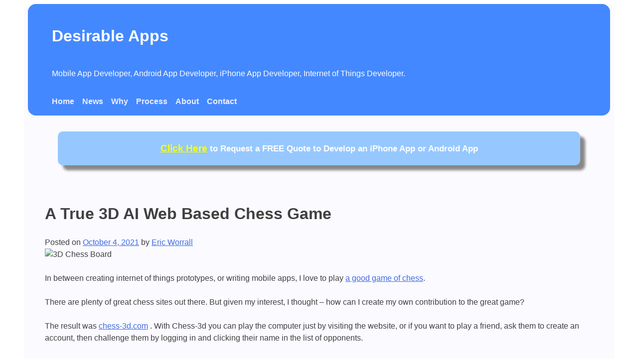

--- FILE ---
content_type: text/html; charset=UTF-8
request_url: https://chess.desirableapps.com/a-true-3d-ai-web-based-chess-game/
body_size: 8154
content:
<!doctype html>
<html lang="en-US">
<head>
	<meta charset="UTF-8">
	<meta name="viewport" content="width=device-width, initial-scale=1">
	<link rel="profile" href="https://gmpg.org/xfn/11">

	<title>A True 3D AI Web Based Chess Game &#8211; Desirable Apps</title>
<meta name='robots' content='max-image-preview:large' />
	<style>img:is([sizes="auto" i], [sizes^="auto," i]) { contain-intrinsic-size: 3000px 1500px }</style>
	<link rel='dns-prefetch' href='//desirableapps.com' />
<link rel="alternate" type="application/rss+xml" title="Desirable Apps &raquo; Feed" href="https://chess.desirableapps.com/feed/" />
<link rel="alternate" type="application/rss+xml" title="Desirable Apps &raquo; Comments Feed" href="https://chess.desirableapps.com/comments/feed/" />
<link rel="alternate" type="application/rss+xml" title="Desirable Apps &raquo; A True 3D AI Web Based Chess Game Comments Feed" href="https://chess.desirableapps.com/a-true-3d-ai-web-based-chess-game/feed/" />
<script>
window._wpemojiSettings = {"baseUrl":"https:\/\/s.w.org\/images\/core\/emoji\/16.0.1\/72x72\/","ext":".png","svgUrl":"https:\/\/s.w.org\/images\/core\/emoji\/16.0.1\/svg\/","svgExt":".svg","source":{"concatemoji":"https:\/\/chess.desirableapps.com\/wp-includes\/js\/wp-emoji-release.min.js?ver=6.8.3"}};
/*! This file is auto-generated */
!function(s,n){var o,i,e;function c(e){try{var t={supportTests:e,timestamp:(new Date).valueOf()};sessionStorage.setItem(o,JSON.stringify(t))}catch(e){}}function p(e,t,n){e.clearRect(0,0,e.canvas.width,e.canvas.height),e.fillText(t,0,0);var t=new Uint32Array(e.getImageData(0,0,e.canvas.width,e.canvas.height).data),a=(e.clearRect(0,0,e.canvas.width,e.canvas.height),e.fillText(n,0,0),new Uint32Array(e.getImageData(0,0,e.canvas.width,e.canvas.height).data));return t.every(function(e,t){return e===a[t]})}function u(e,t){e.clearRect(0,0,e.canvas.width,e.canvas.height),e.fillText(t,0,0);for(var n=e.getImageData(16,16,1,1),a=0;a<n.data.length;a++)if(0!==n.data[a])return!1;return!0}function f(e,t,n,a){switch(t){case"flag":return n(e,"\ud83c\udff3\ufe0f\u200d\u26a7\ufe0f","\ud83c\udff3\ufe0f\u200b\u26a7\ufe0f")?!1:!n(e,"\ud83c\udde8\ud83c\uddf6","\ud83c\udde8\u200b\ud83c\uddf6")&&!n(e,"\ud83c\udff4\udb40\udc67\udb40\udc62\udb40\udc65\udb40\udc6e\udb40\udc67\udb40\udc7f","\ud83c\udff4\u200b\udb40\udc67\u200b\udb40\udc62\u200b\udb40\udc65\u200b\udb40\udc6e\u200b\udb40\udc67\u200b\udb40\udc7f");case"emoji":return!a(e,"\ud83e\udedf")}return!1}function g(e,t,n,a){var r="undefined"!=typeof WorkerGlobalScope&&self instanceof WorkerGlobalScope?new OffscreenCanvas(300,150):s.createElement("canvas"),o=r.getContext("2d",{willReadFrequently:!0}),i=(o.textBaseline="top",o.font="600 32px Arial",{});return e.forEach(function(e){i[e]=t(o,e,n,a)}),i}function t(e){var t=s.createElement("script");t.src=e,t.defer=!0,s.head.appendChild(t)}"undefined"!=typeof Promise&&(o="wpEmojiSettingsSupports",i=["flag","emoji"],n.supports={everything:!0,everythingExceptFlag:!0},e=new Promise(function(e){s.addEventListener("DOMContentLoaded",e,{once:!0})}),new Promise(function(t){var n=function(){try{var e=JSON.parse(sessionStorage.getItem(o));if("object"==typeof e&&"number"==typeof e.timestamp&&(new Date).valueOf()<e.timestamp+604800&&"object"==typeof e.supportTests)return e.supportTests}catch(e){}return null}();if(!n){if("undefined"!=typeof Worker&&"undefined"!=typeof OffscreenCanvas&&"undefined"!=typeof URL&&URL.createObjectURL&&"undefined"!=typeof Blob)try{var e="postMessage("+g.toString()+"("+[JSON.stringify(i),f.toString(),p.toString(),u.toString()].join(",")+"));",a=new Blob([e],{type:"text/javascript"}),r=new Worker(URL.createObjectURL(a),{name:"wpTestEmojiSupports"});return void(r.onmessage=function(e){c(n=e.data),r.terminate(),t(n)})}catch(e){}c(n=g(i,f,p,u))}t(n)}).then(function(e){for(var t in e)n.supports[t]=e[t],n.supports.everything=n.supports.everything&&n.supports[t],"flag"!==t&&(n.supports.everythingExceptFlag=n.supports.everythingExceptFlag&&n.supports[t]);n.supports.everythingExceptFlag=n.supports.everythingExceptFlag&&!n.supports.flag,n.DOMReady=!1,n.readyCallback=function(){n.DOMReady=!0}}).then(function(){return e}).then(function(){var e;n.supports.everything||(n.readyCallback(),(e=n.source||{}).concatemoji?t(e.concatemoji):e.wpemoji&&e.twemoji&&(t(e.twemoji),t(e.wpemoji)))}))}((window,document),window._wpemojiSettings);
</script>
<style id='wp-emoji-styles-inline-css'>

	img.wp-smiley, img.emoji {
		display: inline !important;
		border: none !important;
		box-shadow: none !important;
		height: 1em !important;
		width: 1em !important;
		margin: 0 0.07em !important;
		vertical-align: -0.1em !important;
		background: none !important;
		padding: 0 !important;
	}
</style>
<link rel='stylesheet' id='wp-block-library-css' href='https://desirableapps.com/wp-includes/css/dist/block-library/style.min.css?ver=6.8.3' media='all' />
<style id='classic-theme-styles-inline-css'>
/*! This file is auto-generated */
.wp-block-button__link{color:#fff;background-color:#32373c;border-radius:9999px;box-shadow:none;text-decoration:none;padding:calc(.667em + 2px) calc(1.333em + 2px);font-size:1.125em}.wp-block-file__button{background:#32373c;color:#fff;text-decoration:none}
</style>
<style id='eric-eric-contact-form-style-inline-css'>
/**
 * Note that these styles are loaded *before* editor styles, so that
 * editor-specific styles using the same selectors will take precedence.
 */

.wp-block-eric-eric-contact-form {
	display: block;
}

.wp-block-eric-eric-contact-form:after { 
	content:""; 
	clear:both; 
	display: table; 
}

.wp-block-eric-eric-contact-form iframe {
	border: none;
	height: 400px;
	width: 100%;
}

.wp-block-eric-eric-contact-form h2,
.wp-block-eric-eric-contact-form h3 {
	font-size: 20px;
	font-weight: 700;
}


.eric_embed_page_button {
	-webkit-appearance: none;
	display: block;
	position: fixed;
	top: 0px;
	right: 0px;
	z-index: 1000000;
	font-size: 0.7em;
	padding: 0.1em 0.3em;
	border-radius: 0.8em;
	background: #eef;
	border: 1px solid #ccd;
	outline: none;
	-webkit-box-shadow: none;
  	box-shadow: none;
}

.eric_embed_page_button:focus {
	border: 1px solid #ccd;
	background: #eef;
	outline: none !important;
}

.eric_embed_page_button:hover {
	border: 1px solid #aab;
	outline: none;
}

.eric_embed_page_button:active {
	background: #ccd;
	border: 1px solid #aab;
	outline: none;
}

.eric_embed_page_button::selection {
	color: transparent !important;
	background-color: transparent !important;
}

</style>
<style id='eric-eric-ai-demo-style-inline-css'>
/**
 * Note that these styles are loaded *before* editor styles, so that
 * editor-specific styles using the same selectors will take precedence.
 */

.eric-ai-demo {
	width: 100%;
	height: 500px;
}

@media (max-width: 600px) {
	.eric-ai-demo {
		height: 300px;
	}
}

</style>
<style id='global-styles-inline-css'>
:root{--wp--preset--aspect-ratio--square: 1;--wp--preset--aspect-ratio--4-3: 4/3;--wp--preset--aspect-ratio--3-4: 3/4;--wp--preset--aspect-ratio--3-2: 3/2;--wp--preset--aspect-ratio--2-3: 2/3;--wp--preset--aspect-ratio--16-9: 16/9;--wp--preset--aspect-ratio--9-16: 9/16;--wp--preset--color--black: #000000;--wp--preset--color--cyan-bluish-gray: #abb8c3;--wp--preset--color--white: #ffffff;--wp--preset--color--pale-pink: #f78da7;--wp--preset--color--vivid-red: #cf2e2e;--wp--preset--color--luminous-vivid-orange: #ff6900;--wp--preset--color--luminous-vivid-amber: #fcb900;--wp--preset--color--light-green-cyan: #7bdcb5;--wp--preset--color--vivid-green-cyan: #00d084;--wp--preset--color--pale-cyan-blue: #8ed1fc;--wp--preset--color--vivid-cyan-blue: #0693e3;--wp--preset--color--vivid-purple: #9b51e0;--wp--preset--gradient--vivid-cyan-blue-to-vivid-purple: linear-gradient(135deg,rgba(6,147,227,1) 0%,rgb(155,81,224) 100%);--wp--preset--gradient--light-green-cyan-to-vivid-green-cyan: linear-gradient(135deg,rgb(122,220,180) 0%,rgb(0,208,130) 100%);--wp--preset--gradient--luminous-vivid-amber-to-luminous-vivid-orange: linear-gradient(135deg,rgba(252,185,0,1) 0%,rgba(255,105,0,1) 100%);--wp--preset--gradient--luminous-vivid-orange-to-vivid-red: linear-gradient(135deg,rgba(255,105,0,1) 0%,rgb(207,46,46) 100%);--wp--preset--gradient--very-light-gray-to-cyan-bluish-gray: linear-gradient(135deg,rgb(238,238,238) 0%,rgb(169,184,195) 100%);--wp--preset--gradient--cool-to-warm-spectrum: linear-gradient(135deg,rgb(74,234,220) 0%,rgb(151,120,209) 20%,rgb(207,42,186) 40%,rgb(238,44,130) 60%,rgb(251,105,98) 80%,rgb(254,248,76) 100%);--wp--preset--gradient--blush-light-purple: linear-gradient(135deg,rgb(255,206,236) 0%,rgb(152,150,240) 100%);--wp--preset--gradient--blush-bordeaux: linear-gradient(135deg,rgb(254,205,165) 0%,rgb(254,45,45) 50%,rgb(107,0,62) 100%);--wp--preset--gradient--luminous-dusk: linear-gradient(135deg,rgb(255,203,112) 0%,rgb(199,81,192) 50%,rgb(65,88,208) 100%);--wp--preset--gradient--pale-ocean: linear-gradient(135deg,rgb(255,245,203) 0%,rgb(182,227,212) 50%,rgb(51,167,181) 100%);--wp--preset--gradient--electric-grass: linear-gradient(135deg,rgb(202,248,128) 0%,rgb(113,206,126) 100%);--wp--preset--gradient--midnight: linear-gradient(135deg,rgb(2,3,129) 0%,rgb(40,116,252) 100%);--wp--preset--font-size--small: 13px;--wp--preset--font-size--medium: 20px;--wp--preset--font-size--large: 36px;--wp--preset--font-size--x-large: 42px;--wp--preset--spacing--20: 0.44rem;--wp--preset--spacing--30: 0.67rem;--wp--preset--spacing--40: 1rem;--wp--preset--spacing--50: 1.5rem;--wp--preset--spacing--60: 2.25rem;--wp--preset--spacing--70: 3.38rem;--wp--preset--spacing--80: 5.06rem;--wp--preset--shadow--natural: 6px 6px 9px rgba(0, 0, 0, 0.2);--wp--preset--shadow--deep: 12px 12px 50px rgba(0, 0, 0, 0.4);--wp--preset--shadow--sharp: 6px 6px 0px rgba(0, 0, 0, 0.2);--wp--preset--shadow--outlined: 6px 6px 0px -3px rgba(255, 255, 255, 1), 6px 6px rgba(0, 0, 0, 1);--wp--preset--shadow--crisp: 6px 6px 0px rgba(0, 0, 0, 1);}:where(.is-layout-flex){gap: 0.5em;}:where(.is-layout-grid){gap: 0.5em;}body .is-layout-flex{display: flex;}.is-layout-flex{flex-wrap: wrap;align-items: center;}.is-layout-flex > :is(*, div){margin: 0;}body .is-layout-grid{display: grid;}.is-layout-grid > :is(*, div){margin: 0;}:where(.wp-block-columns.is-layout-flex){gap: 2em;}:where(.wp-block-columns.is-layout-grid){gap: 2em;}:where(.wp-block-post-template.is-layout-flex){gap: 1.25em;}:where(.wp-block-post-template.is-layout-grid){gap: 1.25em;}.has-black-color{color: var(--wp--preset--color--black) !important;}.has-cyan-bluish-gray-color{color: var(--wp--preset--color--cyan-bluish-gray) !important;}.has-white-color{color: var(--wp--preset--color--white) !important;}.has-pale-pink-color{color: var(--wp--preset--color--pale-pink) !important;}.has-vivid-red-color{color: var(--wp--preset--color--vivid-red) !important;}.has-luminous-vivid-orange-color{color: var(--wp--preset--color--luminous-vivid-orange) !important;}.has-luminous-vivid-amber-color{color: var(--wp--preset--color--luminous-vivid-amber) !important;}.has-light-green-cyan-color{color: var(--wp--preset--color--light-green-cyan) !important;}.has-vivid-green-cyan-color{color: var(--wp--preset--color--vivid-green-cyan) !important;}.has-pale-cyan-blue-color{color: var(--wp--preset--color--pale-cyan-blue) !important;}.has-vivid-cyan-blue-color{color: var(--wp--preset--color--vivid-cyan-blue) !important;}.has-vivid-purple-color{color: var(--wp--preset--color--vivid-purple) !important;}.has-black-background-color{background-color: var(--wp--preset--color--black) !important;}.has-cyan-bluish-gray-background-color{background-color: var(--wp--preset--color--cyan-bluish-gray) !important;}.has-white-background-color{background-color: var(--wp--preset--color--white) !important;}.has-pale-pink-background-color{background-color: var(--wp--preset--color--pale-pink) !important;}.has-vivid-red-background-color{background-color: var(--wp--preset--color--vivid-red) !important;}.has-luminous-vivid-orange-background-color{background-color: var(--wp--preset--color--luminous-vivid-orange) !important;}.has-luminous-vivid-amber-background-color{background-color: var(--wp--preset--color--luminous-vivid-amber) !important;}.has-light-green-cyan-background-color{background-color: var(--wp--preset--color--light-green-cyan) !important;}.has-vivid-green-cyan-background-color{background-color: var(--wp--preset--color--vivid-green-cyan) !important;}.has-pale-cyan-blue-background-color{background-color: var(--wp--preset--color--pale-cyan-blue) !important;}.has-vivid-cyan-blue-background-color{background-color: var(--wp--preset--color--vivid-cyan-blue) !important;}.has-vivid-purple-background-color{background-color: var(--wp--preset--color--vivid-purple) !important;}.has-black-border-color{border-color: var(--wp--preset--color--black) !important;}.has-cyan-bluish-gray-border-color{border-color: var(--wp--preset--color--cyan-bluish-gray) !important;}.has-white-border-color{border-color: var(--wp--preset--color--white) !important;}.has-pale-pink-border-color{border-color: var(--wp--preset--color--pale-pink) !important;}.has-vivid-red-border-color{border-color: var(--wp--preset--color--vivid-red) !important;}.has-luminous-vivid-orange-border-color{border-color: var(--wp--preset--color--luminous-vivid-orange) !important;}.has-luminous-vivid-amber-border-color{border-color: var(--wp--preset--color--luminous-vivid-amber) !important;}.has-light-green-cyan-border-color{border-color: var(--wp--preset--color--light-green-cyan) !important;}.has-vivid-green-cyan-border-color{border-color: var(--wp--preset--color--vivid-green-cyan) !important;}.has-pale-cyan-blue-border-color{border-color: var(--wp--preset--color--pale-cyan-blue) !important;}.has-vivid-cyan-blue-border-color{border-color: var(--wp--preset--color--vivid-cyan-blue) !important;}.has-vivid-purple-border-color{border-color: var(--wp--preset--color--vivid-purple) !important;}.has-vivid-cyan-blue-to-vivid-purple-gradient-background{background: var(--wp--preset--gradient--vivid-cyan-blue-to-vivid-purple) !important;}.has-light-green-cyan-to-vivid-green-cyan-gradient-background{background: var(--wp--preset--gradient--light-green-cyan-to-vivid-green-cyan) !important;}.has-luminous-vivid-amber-to-luminous-vivid-orange-gradient-background{background: var(--wp--preset--gradient--luminous-vivid-amber-to-luminous-vivid-orange) !important;}.has-luminous-vivid-orange-to-vivid-red-gradient-background{background: var(--wp--preset--gradient--luminous-vivid-orange-to-vivid-red) !important;}.has-very-light-gray-to-cyan-bluish-gray-gradient-background{background: var(--wp--preset--gradient--very-light-gray-to-cyan-bluish-gray) !important;}.has-cool-to-warm-spectrum-gradient-background{background: var(--wp--preset--gradient--cool-to-warm-spectrum) !important;}.has-blush-light-purple-gradient-background{background: var(--wp--preset--gradient--blush-light-purple) !important;}.has-blush-bordeaux-gradient-background{background: var(--wp--preset--gradient--blush-bordeaux) !important;}.has-luminous-dusk-gradient-background{background: var(--wp--preset--gradient--luminous-dusk) !important;}.has-pale-ocean-gradient-background{background: var(--wp--preset--gradient--pale-ocean) !important;}.has-electric-grass-gradient-background{background: var(--wp--preset--gradient--electric-grass) !important;}.has-midnight-gradient-background{background: var(--wp--preset--gradient--midnight) !important;}.has-small-font-size{font-size: var(--wp--preset--font-size--small) !important;}.has-medium-font-size{font-size: var(--wp--preset--font-size--medium) !important;}.has-large-font-size{font-size: var(--wp--preset--font-size--large) !important;}.has-x-large-font-size{font-size: var(--wp--preset--font-size--x-large) !important;}
:where(.wp-block-post-template.is-layout-flex){gap: 1.25em;}:where(.wp-block-post-template.is-layout-grid){gap: 1.25em;}
:where(.wp-block-columns.is-layout-flex){gap: 2em;}:where(.wp-block-columns.is-layout-grid){gap: 2em;}
:root :where(.wp-block-pullquote){font-size: 1.5em;line-height: 1.6;}
</style>
<link rel='stylesheet' id='titan-adminbar-styles-css' href='https://desirableapps.com/wp-content/plugins/anti-spam/assets/css/admin-bar.css?ver=7.4.0' media='all' />
<link rel='stylesheet' id='eric_contact_form_styles-css' href='https://desirableapps.com/wp-content/plugins/eric-contact-form/eric-contact-form.css?ver=6.8.3' media='all' />
<link rel='stylesheet' id='eric_static_header_styles-css' href='https://desirableapps.com/wp-content/plugins/eric-static-header/eric-static-header.css?ver=6.8.3' media='all' />
<link rel='stylesheet' id='eric_theme_mods_styles-css' href='https://desirableapps.com/wp-content/plugins/eric-theme-mods/eric-theme-mods.css?ver=6.8.3' media='all' />
<link rel='stylesheet' id='eric-style-css' href='https://desirableapps.com/wp-content/themes/eric/style.css?ver=1.0.0' media='all' />
<link rel='stylesheet' id='eric_font_awesome_styles-css' href='https://desirableapps.com/wp-content/plugins/eric-font-awesome/fontawesome-free-5.15.4-web/css/all.css?ver=6.8.3' media='all' />
<link rel='stylesheet' id='eric_font_awesome_tweaks-css' href='https://desirableapps.com/wp-content/plugins/eric-font-awesome/eric-font-awesome-styles.css?ver=6.8.3' media='all' />
<script src="https://desirableapps.com/wp-includes/js/jquery/jquery.min.js?ver=3.7.1" id="jquery-core-js"></script>
<script src="https://desirableapps.com/wp-includes/js/jquery/jquery-migrate.min.js?ver=3.4.1" id="jquery-migrate-js"></script>
<link rel="https://api.w.org/" href="https://chess.desirableapps.com/wp-json/" /><link rel="alternate" title="JSON" type="application/json" href="https://chess.desirableapps.com/wp-json/wp/v2/posts/1138" /><link rel="EditURI" type="application/rsd+xml" title="RSD" href="https://chess.desirableapps.com/xmlrpc.php?rsd" />
<meta name="generator" content="WordPress 6.8.3" />
<link rel="canonical" href="https://chess.desirableapps.com/a-true-3d-ai-web-based-chess-game/" />
<link rel='shortlink' href='https://chess.desirableapps.com/?p=1138' />
<link rel="alternate" title="oEmbed (JSON)" type="application/json+oembed" href="https://chess.desirableapps.com/wp-json/oembed/1.0/embed?url=https%3A%2F%2Fchess.desirableapps.com%2Fa-true-3d-ai-web-based-chess-game%2F" />
<link rel="alternate" title="oEmbed (XML)" type="text/xml+oembed" href="https://chess.desirableapps.com/wp-json/oembed/1.0/embed?url=https%3A%2F%2Fchess.desirableapps.com%2Fa-true-3d-ai-web-based-chess-game%2F&#038;format=xml" />
<!-- Analytics by WP Statistics - https://wp-statistics.com -->
<link rel="pingback" href="https://chess.desirableapps.com/xmlrpc.php"></head>

<body class="wp-singular post-template-default single single-post postid-1138 single-format-standard wp-theme-eric no-sidebar">
<div id="page" class="site">
	<a class="skip-link screen-reader-text" href="#primary">Skip to content</a>

	<header id="masthead" class="site-header">
		<div class="site-branding">
							<p class="site-title"><a href="https://chess.desirableapps.com/" rel="home">Desirable Apps</a></p>
								<p class="site-description">Mobile App Developer, Android App Developer, iPhone App Developer, Internet of Things Developer.</p>
					</div><!-- .site-branding -->

		<nav id="site-navigation" class="main-navigation">
			<button class="menu-toggle" aria-controls="primary-menu" aria-expanded="false">Primary Menu</button>
			<div class="menu-main-container"><ul id="primary-menu" class="menu"><li id="menu-item-57" class="menu-item menu-item-type-post_type menu-item-object-page menu-item-home menu-item-57"><a href="https://chess.desirableapps.com/">Home</a></li>
<li id="menu-item-478" class="menu-item menu-item-type-post_type menu-item-object-page current_page_parent menu-item-478"><a href="https://chess.desirableapps.com/news/">News</a></li>
<li id="menu-item-56" class="menu-item menu-item-type-post_type menu-item-object-page menu-item-56"><a href="https://chess.desirableapps.com/home/">Why</a></li>
<li id="menu-item-69" class="menu-item menu-item-type-post_type menu-item-object-page menu-item-69"><a href="https://chess.desirableapps.com/how-to-build-an-app/">Process</a></li>
<li id="menu-item-1009" class="menu-item menu-item-type-post_type menu-item-object-page menu-item-1009"><a href="https://chess.desirableapps.com/about-me/">About</a></li>
<li id="menu-item-174" class="menu-item menu-item-type-post_type menu-item-object-page menu-item-174"><a href="https://chess.desirableapps.com/contact/">Contact</a></li>
</ul></div>		</nav><!-- #site-navigation -->
	</header><!-- #masthead -->

	<main id="primary" class="site-main">

			<div onClick="location.href= '/contact/';" class="ericStaticHeaderContainer">
	<a href="/contact/" style="color: yellow; font-size: 14pt;">Click Here</a> to Request a FREE Quote to Develop an iPhone App or Android App
	</div>

<article id="post-1138" class="post-1138 post type-post status-publish format-standard has-post-thumbnail hentry category-uncategorized">
	<header class="entry-header">
		<h1 class="entry-title">A True 3D AI Web Based Chess Game</h1>			<div class="entry-meta">
				<span class="posted-on">Posted on <a href="https://chess.desirableapps.com/a-true-3d-ai-web-based-chess-game/" rel="bookmark"><time class="entry-date published updated" datetime="2021-10-04T02:04:10+00:00">October 4, 2021</time></a></span><span class="byline"> by <span class="author vcard"><a class="url fn n" href="https://chess.desirableapps.com/author/admin/">Eric Worrall</a></span></span>			</div><!-- .entry-meta -->
			</header><!-- .entry-header -->

	
			<div class="post-thumbnail">
				<img width="624" height="316" src="https://desirableapps.com/wp-content/uploads/2021/10/chess_board-624x316.jpg" class="attachment-post-thumbnail size-post-thumbnail wp-post-image" alt="3D Chess Board" decoding="async" fetchpriority="high" srcset="http://desirableapps.com/wp-content/uploads/2021/10/chess_board-624x316.jpg 624w, http://desirableapps.com/wp-content/uploads/2021/10/chess_board-300x152.jpg 300w, http://desirableapps.com/wp-content/uploads/2021/10/chess_board.jpg 750w" sizes="(max-width: 624px) 100vw, 624px" />			</div><!-- .post-thumbnail -->

		
	<div class="entry-content">
		
<p>In between creating internet of things prototypes, or writing mobile apps, I love to play <a href="http://chess-3d.com/" target="_blank" rel="noreferrer noopener">a good game of chess</a>. </p>



<p>There are plenty of great chess sites out there. But given my interest, I thought &#8211; how can I create my own contribution to the great game?</p>



<p>The result was <a href="http://chess-3d.com" target="_blank" rel="noreferrer noopener">chess-3d.com</a> . With Chess-3d you can play the computer just by visiting the website, or if you want to play a friend, ask them to create an account, then challenge them by logging in and clicking their name in the list of opponents. </p>



<p>You can even message your friends while playing.</p>



<p>I would love to hear from you, if you have any suggestions for how I can improve the site. <a href="http://chess-3d.com/" target="_blank" rel="noreferrer noopener">chess-3d</a> is a work in progress, so if it is down or glitches I&#8217;m probably working on something &#8211; try again later.</p>



<p>The <a href="http://chess-3d.com" target="_blank" rel="noreferrer noopener">chess-3d.com</a> AI is powered by <a href="https://stockfishchess.org/" target="_blank" rel="noreferrer noopener">stockfish</a>. I tried writing my own AI, and it worked to an extent &#8211; I may use it in a future screen saver. <a href="https://www.freecodecamp.org/news/simple-chess-ai-step-by-step-1d55a9266977/" target="_blank" rel="noreferrer noopener">Writing a basic chess AI is surprisingly easy</a>, and an excellent coding exercise if you are interested in AI. But <a href="https://stockfishchess.org/" target="_blank" rel="noreferrer noopener">stockfish</a> is the product of 10s of thousands, possibly millions of hours of effort by a large open source team. In the end I decided there is no need to re-invent the wheel. </p>



<p>I would <a href="mailto:eric@desirableapps.com?subject=chess-3d">love to hear from you</a>, if you are fellow chess enthusiast. Let me know what you think. Or challenge &#8220;Eric&#8221; on <a href="http://chess-3d.com" target="_blank" rel="noreferrer noopener">chess-3d.com</a>, if you fancy your skills as a chess player.</p>



<p> </p>
	</div><!-- .entry-content -->

	<footer class="entry-footer">
		<span class="cat-links">Posted in <a href="https://chess.desirableapps.com/category/uncategorized/" rel="category tag">Uncategorized</a></span>	</footer><!-- .entry-footer -->
</article><!-- #post-1138 -->

	<nav class="navigation post-navigation" aria-label="Posts">
		<h2 class="screen-reader-text">Post navigation</h2>
		<div class="nav-links"><div class="nav-previous"><a href="https://chess.desirableapps.com/bluetooths-hidden-costs-what-every-iot-developer-should-know/" rel="prev"><span class="nav-subtitle">Previous:</span> <span class="nav-title">Bluetooth&#8217;s Hidden Costs &#8211; What Every IoT Developer Should Know</span></a></div><div class="nav-next"><a href="https://chess.desirableapps.com/testing-a-work-in-progress-arduino-linear-actuator-controller/" rel="next"><span class="nav-subtitle">Next:</span> <span class="nav-title">Testing a Work in Progress Arduino Linear Actuator Controller</span></a></div></div>
	</nav>
<div id="comments" class="comments-area">

		<div id="respond" class="comment-respond">
		<h3 id="reply-title" class="comment-reply-title">Leave a Reply <small><a rel="nofollow" id="cancel-comment-reply-link" href="/a-true-3d-ai-web-based-chess-game/#respond" style="display:none;">Cancel reply</a></small></h3><form action="https://chess.desirableapps.com/wp-comments-post.php" method="post" id="commentform" class="comment-form"><p class="comment-notes"><span id="email-notes">Your email address will not be published.</span> <span class="required-field-message">Required fields are marked <span class="required">*</span></span></p><p class="comment-form-comment"><label for="comment">Comment <span class="required">*</span></label> <textarea id="comment" name="comment" cols="45" rows="8" maxlength="65525" required></textarea></p><p class="comment-form-author"><label for="author">Name <span class="required">*</span></label> <input id="author" name="author" type="text" value="" size="30" maxlength="245" autocomplete="name" required /></p>
<p class="comment-form-email"><label for="email">Email <span class="required">*</span></label> <input id="email" name="email" type="email" value="" size="30" maxlength="100" aria-describedby="email-notes" autocomplete="email" required /></p>
<p class="comment-form-url"><label for="url">Website</label> <input id="url" name="url" type="url" value="" size="30" maxlength="200" autocomplete="url" /></p>
<p class="comment-form-cookies-consent"><input id="wp-comment-cookies-consent" name="wp-comment-cookies-consent" type="checkbox" value="yes" /> <label for="wp-comment-cookies-consent">Save my name, email, and website in this browser for the next time I comment.</label></p>
<p class="form-submit"><input name="submit" type="submit" id="submit" class="submit" value="Post Comment" /> <input type='hidden' name='comment_post_ID' value='1138' id='comment_post_ID' />
<input type='hidden' name='comment_parent' id='comment_parent' value='0' />
</p><!-- Anti-spam plugin wordpress.org/plugins/anti-spam/ --><div class="wantispam-required-fields"><input type="hidden" name="wantispam_t" class="wantispam-control wantispam-control-t" value="1768953674" /><div class="wantispam-group wantispam-group-q" style="clear: both;">
					<label>Current ye@r <span class="required">*</span></label>
					<input type="hidden" name="wantispam_a" class="wantispam-control wantispam-control-a" value="2026" />
					<input type="text" name="wantispam_q" class="wantispam-control wantispam-control-q" value="7.4.0" autocomplete="off" />
				  </div>
<div class="wantispam-group wantispam-group-e" style="display: none;">
					<label>Leave this field empty</label>
					<input type="text" name="wantispam_e_email_url_website" class="wantispam-control wantispam-control-e" value="" autocomplete="off" />
				  </div>
</div><!--\End Anti-spam plugin --></form>	</div><!-- #respond -->
	
</div><!-- #comments -->

	</main><!-- #main -->


	<footer id="colophon" class="site-footer">
		<div class="site-info">
			<a href="https://wordpress.org/">
				Proudly powered by WordPress			</a>
			<span class="sep"> | </span>
				Theme: eric by <a href="http://underscores.me/">Underscores.me</a>.		</div><!-- .site-info -->
	</footer><!-- #colophon -->
</div><!-- #page -->

<script type="speculationrules">
{"prefetch":[{"source":"document","where":{"and":[{"href_matches":"\/*"},{"not":{"href_matches":["\/wp-*.php","\/wp-admin\/*","\/wp-content\/uploads\/*","\/wp-content\/*","\/wp-content\/plugins\/*","\/wp-content\/themes\/eric\/*","\/*\\?(.+)"]}},{"not":{"selector_matches":"a[rel~=\"nofollow\"]"}},{"not":{"selector_matches":".no-prefetch, .no-prefetch a"}}]},"eagerness":"conservative"}]}
</script>
<script src="https://desirableapps.com/wp-content/plugins/anti-spam/assets/js/anti-spam.js?ver=7.4.0" id="anti-spam-script-js"></script>
<script src="https://desirableapps.com/wp-content/themes/eric/js/navigation.js?ver=1.0.0" id="eric-navigation-js"></script>
<script src="https://desirableapps.com/wp-includes/js/comment-reply.min.js?ver=6.8.3" id="comment-reply-js" async data-wp-strategy="async"></script>

</body>
</html>


--- FILE ---
content_type: text/css
request_url: https://desirableapps.com/wp-content/plugins/eric-contact-form/eric-contact-form.css?ver=6.8.3
body_size: 639
content:
.ericContactForm {
	background-color: white; 
	border: solid 4px rgb(80,80,255); 
	border-radius: 15px; 
	width: 90%;
	margin: 10px auto 30px auto; 
	min-height: 20px; 
	box-shadow: 10px 10px 5px #888888;
}

.ericContactFormTitle {
	background-color: rgb(150,150,255); 
	color: white; 
	font-size: 15pt; 
	font-weight: bold; 
	width: 100%; 
	margin: 0px; 
	text-align: center; 
	padding-top: 10px; 
	padding-bottom: 10px;
	border-radius: 10px 10px 0px 0px;
	text-shadow:0px 1px 0px #2f2766;
}

.ericContactFormRow {
	display: table-row;
}

.ericContactFormLeftCell {
	display: table-cell;
	padding: 5px;
	width: 110px;
	font-size: 10pt;
}

.ericContactFormMessageTitleCell {
        display: table-cell;
        padding: 5px;
        width: 110px;
	font-size: 10pt;
	vertical-align: top;
}

.ericContactFormRightCell {
	display: table-cell;
	padding: 5px;
	font-size: 10pt;
}

.ericContactFeedbackCell {
        display: table-cell;
        padding: 5px;
	color: red;
}

.ericContactButton {
	background-color:#8080ff;
	-moz-border-radius:10px;
	-webkit-border-radius:10px;
	-webkit-appearance: none !important;
	border-radius:10px;
	border:1px solid #1829ab;
	display:inline-block;
	cursor:pointer;
	color:#ffffff;
	font-family:arial;
	font-size:14px;
	padding:12px 17px;
	text-decoration:none;
	text-shadow:0px 1px 0px #2f2766;
	width: 10em;
}
.ericContactButton:hover {
	-webkit-appearance: none !important;
	background-color:#4467c7;
}
.ericContactButton:active {
	position:relative;
	-webkit-appearance: none !important;
	top:1px;
}

.ericContactFormTable {
	display: table;
	width: 100%;
}

@media only screen and (max-width: 700px) {

.ericContactFormTable {
	display: block;
	width: 100%;
}

.ericContactFormRow {
	display: block;
}

.ericContactFormLeftCell {
	display: block;
}

.ericContactFormRightCell {
	display: block;
	margin-left: 0.5em;
}

}


--- FILE ---
content_type: text/css
request_url: https://desirableapps.com/wp-content/plugins/eric-static-header/eric-static-header.css?ver=6.8.3
body_size: 257
content:
.ericStaticHeaderContainer {
	box-shadow: 10px 10px 5px #888888;
	border-radius: 10px;
	cursor: pointer;
	color: white;
	padding: 20px;
	text-align: center;
	font-size: 13pt;
	font-weight: bold;
	width: 90%;
	margin: 10px auto 20px auto;
	background-color: rgb(150,200,255);
}

.ericStaticHeaderContainer:hover {
	background-color:rgb(100,100,255);
}

.ericStaticHeaderContainer:active {
	position:relative;
	top:1px;
}
